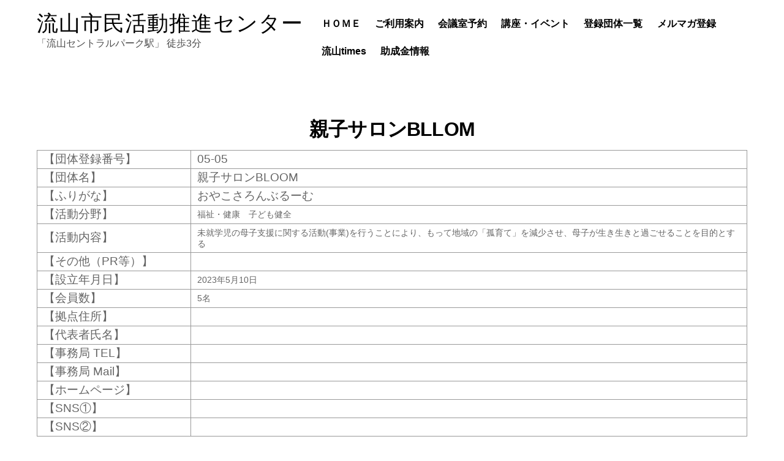

--- FILE ---
content_type: text/html; charset=UTF-8
request_url: https://community-activity.nagareyama-center.jp/2023/09/05/bllom/
body_size: 13160
content:
<!DOCTYPE html>
<html dir="ltr" lang="ja"
	prefix="og: https://ogp.me/ns#" >
<link rel="shortcut icon" href="https://community-activity.nagareyama-center.jp/wp-content/uploads/2022/08/27fa562f0f7296686e42eaf90656b77b_l.ico">
<head>
		<meta charset="UTF-8" />
	<!-- wp_head -->
	<title>親子サロンBLLOM - 流山市民活動推進センター</title>

		<!-- All in One SEO 4.1.10 -->
		<meta name="description" content="【団体登録番号】 05-05 【団体名】 親子サロンBLOOM 【ふりがな】 おやこさろんぶるーむ 【活動分野" />
		<meta name="robots" content="max-image-preview:large" />
		<link rel="canonical" href="https://community-activity.nagareyama-center.jp/2023/09/05/bllom/" />
		<meta property="og:locale" content="ja_JP" />
		<meta property="og:site_name" content="流山市民活動推進センター - 「流山セントラルパーク駅」 徒歩3分" />
		<meta property="og:type" content="article" />
		<meta property="og:title" content="親子サロンBLLOM - 流山市民活動推進センター" />
		<meta property="og:description" content="【団体登録番号】 05-05 【団体名】 親子サロンBLOOM 【ふりがな】 おやこさろんぶるーむ 【活動分野" />
		<meta property="og:url" content="https://community-activity.nagareyama-center.jp/2023/09/05/bllom/" />
		<meta property="og:image" content="https://community-activity.nagareyama-center.jp/wp-content/uploads/2022/08/TOP-1024x461.jpg" />
		<meta property="og:image:secure_url" content="https://community-activity.nagareyama-center.jp/wp-content/uploads/2022/08/TOP-1024x461.jpg" />
		<meta property="article:published_time" content="2023-09-05T02:09:16+00:00" />
		<meta property="article:modified_time" content="2024-09-11T02:23:00+00:00" />
		<meta property="article:publisher" content="https://www.facebook.com/nagareyama.shimin/" />
		<meta name="twitter:card" content="summary" />
		<meta name="twitter:site" content="@nagareym_skatsu" />
		<meta name="twitter:title" content="親子サロンBLLOM - 流山市民活動推進センター" />
		<meta name="twitter:description" content="【団体登録番号】 05-05 【団体名】 親子サロンBLOOM 【ふりがな】 おやこさろんぶるーむ 【活動分野" />
		<meta name="twitter:creator" content="@nagareym_skatsu" />
		<meta name="twitter:image" content="https://community-activity.nagareyama-center.jp/wp-content/uploads/2022/08/TOP-1024x461.jpg" />
		<script type="application/ld+json" class="aioseo-schema">
			{"@context":"https:\/\/schema.org","@graph":[{"@type":"WebSite","@id":"https:\/\/community-activity.nagareyama-center.jp\/#website","url":"https:\/\/community-activity.nagareyama-center.jp\/","name":"\u6d41\u5c71\u5e02\u6c11\u6d3b\u52d5\u63a8\u9032\u30bb\u30f3\u30bf\u30fc","description":"\u300c\u6d41\u5c71\u30bb\u30f3\u30c8\u30e9\u30eb\u30d1\u30fc\u30af\u99c5\u300d \u5f92\u6b693\u5206","inLanguage":"ja","publisher":{"@id":"https:\/\/community-activity.nagareyama-center.jp\/#organization"}},{"@type":"Organization","@id":"https:\/\/community-activity.nagareyama-center.jp\/#organization","name":"\u6d41\u5c71\u5e02\u6c11\u6d3b\u52d5\u63a8\u9032\u30bb\u30f3\u30bf\u30fc","url":"https:\/\/community-activity.nagareyama-center.jp\/","logo":{"@type":"ImageObject","@id":"https:\/\/community-activity.nagareyama-center.jp\/#organizationLogo","url":"https:\/\/community-activity.nagareyama-center.jp\/wp-content\/uploads\/2022\/08\/27fa562f0f7296686e42eaf90656b77b_l.ico"},"image":{"@id":"https:\/\/community-activity.nagareyama-center.jp\/#organizationLogo"},"sameAs":["https:\/\/www.facebook.com\/nagareyama.shimin\/","https:\/\/twitter.com\/nagareym_skatsu\/","https:\/\/www.instagram.com\/machikatsu_nagareyama\/"],"contactPoint":{"@type":"ContactPoint","telephone":"+81471504355","contactType":"Customer Support"}},{"@type":"BreadcrumbList","@id":"https:\/\/community-activity.nagareyama-center.jp\/2023\/09\/05\/bllom\/#breadcrumblist","itemListElement":[{"@type":"ListItem","@id":"https:\/\/community-activity.nagareyama-center.jp\/#listItem","position":1,"item":{"@type":"WebPage","@id":"https:\/\/community-activity.nagareyama-center.jp\/","name":"\u30db\u30fc\u30e0","description":"\u300c\u6d41\u5c71\u30bb\u30f3\u30c8\u30e9\u30eb\u30d1\u30fc\u30af\u99c5\u300d \u5f92\u6b693\u5206","url":"https:\/\/community-activity.nagareyama-center.jp\/"},"nextItem":"https:\/\/community-activity.nagareyama-center.jp\/2023\/#listItem"},{"@type":"ListItem","@id":"https:\/\/community-activity.nagareyama-center.jp\/2023\/#listItem","position":2,"item":{"@type":"WebPage","@id":"https:\/\/community-activity.nagareyama-center.jp\/2023\/","name":"2023","url":"https:\/\/community-activity.nagareyama-center.jp\/2023\/"},"nextItem":"https:\/\/community-activity.nagareyama-center.jp\/2023\/09\/#listItem","previousItem":"https:\/\/community-activity.nagareyama-center.jp\/#listItem"},{"@type":"ListItem","@id":"https:\/\/community-activity.nagareyama-center.jp\/2023\/09\/#listItem","position":3,"item":{"@type":"WebPage","@id":"https:\/\/community-activity.nagareyama-center.jp\/2023\/09\/","name":"September","url":"https:\/\/community-activity.nagareyama-center.jp\/2023\/09\/"},"nextItem":"https:\/\/community-activity.nagareyama-center.jp\/2023\/09\/05\/#listItem","previousItem":"https:\/\/community-activity.nagareyama-center.jp\/2023\/#listItem"},{"@type":"ListItem","@id":"https:\/\/community-activity.nagareyama-center.jp\/2023\/09\/05\/#listItem","position":4,"item":{"@type":"WebPage","@id":"https:\/\/community-activity.nagareyama-center.jp\/2023\/09\/05\/","name":"5","url":"https:\/\/community-activity.nagareyama-center.jp\/2023\/09\/05\/"},"nextItem":"https:\/\/community-activity.nagareyama-center.jp\/2023\/09\/05\/bllom\/#listItem","previousItem":"https:\/\/community-activity.nagareyama-center.jp\/2023\/09\/#listItem"},{"@type":"ListItem","@id":"https:\/\/community-activity.nagareyama-center.jp\/2023\/09\/05\/bllom\/#listItem","position":5,"item":{"@type":"WebPage","@id":"https:\/\/community-activity.nagareyama-center.jp\/2023\/09\/05\/bllom\/","name":"\u89aa\u5b50\u30b5\u30ed\u30f3BLLOM","description":"\u3010\u56e3\u4f53\u767b\u9332\u756a\u53f7\u3011 05-05 \u3010\u56e3\u4f53\u540d\u3011 \u89aa\u5b50\u30b5\u30ed\u30f3BLOOM \u3010\u3075\u308a\u304c\u306a\u3011 \u304a\u3084\u3053\u3055\u308d\u3093\u3076\u308b\u30fc\u3080 \u3010\u6d3b\u52d5\u5206\u91ce","url":"https:\/\/community-activity.nagareyama-center.jp\/2023\/09\/05\/bllom\/"},"previousItem":"https:\/\/community-activity.nagareyama-center.jp\/2023\/09\/05\/#listItem"}]},{"@type":"Person","@id":"https:\/\/community-activity.nagareyama-center.jp\/author\/nagareyama\/#author","url":"https:\/\/community-activity.nagareyama-center.jp\/author\/nagareyama\/","name":"nagareyama","image":{"@type":"ImageObject","@id":"https:\/\/community-activity.nagareyama-center.jp\/2023\/09\/05\/bllom\/#authorImage","url":"https:\/\/secure.gravatar.com\/avatar\/28fc0bd9b15eca4c8e0de3ba089682d5?s=96&d=mm&r=g","width":96,"height":96,"caption":"nagareyama"},"sameAs":["https:\/\/www.facebook.com\/nagareyama.shimin\/","https:\/\/twitter.com\/nagareym_skatsu\/","https:\/\/www.instagram.com\/machikatsu_nagareyama\/"]},{"@type":"WebPage","@id":"https:\/\/community-activity.nagareyama-center.jp\/2023\/09\/05\/bllom\/#webpage","url":"https:\/\/community-activity.nagareyama-center.jp\/2023\/09\/05\/bllom\/","name":"\u89aa\u5b50\u30b5\u30ed\u30f3BLLOM - \u6d41\u5c71\u5e02\u6c11\u6d3b\u52d5\u63a8\u9032\u30bb\u30f3\u30bf\u30fc","description":"\u3010\u56e3\u4f53\u767b\u9332\u756a\u53f7\u3011 05-05 \u3010\u56e3\u4f53\u540d\u3011 \u89aa\u5b50\u30b5\u30ed\u30f3BLOOM \u3010\u3075\u308a\u304c\u306a\u3011 \u304a\u3084\u3053\u3055\u308d\u3093\u3076\u308b\u30fc\u3080 \u3010\u6d3b\u52d5\u5206\u91ce","inLanguage":"ja","isPartOf":{"@id":"https:\/\/community-activity.nagareyama-center.jp\/#website"},"breadcrumb":{"@id":"https:\/\/community-activity.nagareyama-center.jp\/2023\/09\/05\/bllom\/#breadcrumblist"},"author":"https:\/\/community-activity.nagareyama-center.jp\/author\/nagareyama\/#author","creator":"https:\/\/community-activity.nagareyama-center.jp\/author\/nagareyama\/#author","datePublished":"2023-09-05T02:09:16+09:00","dateModified":"2024-09-11T02:23:00+09:00"},{"@type":"BlogPosting","@id":"https:\/\/community-activity.nagareyama-center.jp\/2023\/09\/05\/bllom\/#blogposting","name":"\u89aa\u5b50\u30b5\u30ed\u30f3BLLOM - \u6d41\u5c71\u5e02\u6c11\u6d3b\u52d5\u63a8\u9032\u30bb\u30f3\u30bf\u30fc","description":"\u3010\u56e3\u4f53\u767b\u9332\u756a\u53f7\u3011 05-05 \u3010\u56e3\u4f53\u540d\u3011 \u89aa\u5b50\u30b5\u30ed\u30f3BLOOM \u3010\u3075\u308a\u304c\u306a\u3011 \u304a\u3084\u3053\u3055\u308d\u3093\u3076\u308b\u30fc\u3080 \u3010\u6d3b\u52d5\u5206\u91ce","inLanguage":"ja","headline":"\u89aa\u5b50\u30b5\u30ed\u30f3BLLOM","author":{"@id":"https:\/\/community-activity.nagareyama-center.jp\/author\/nagareyama\/#author"},"publisher":{"@id":"https:\/\/community-activity.nagareyama-center.jp\/#organization"},"datePublished":"2023-09-05T02:09:16+09:00","dateModified":"2024-09-11T02:23:00+09:00","articleSection":"\u5b50\u3069\u3082\u5065\u5168, \u798f\u7949\u30fb\u5065\u5eb7","mainEntityOfPage":{"@id":"https:\/\/community-activity.nagareyama-center.jp\/2023\/09\/05\/bllom\/#webpage"},"isPartOf":{"@id":"https:\/\/community-activity.nagareyama-center.jp\/2023\/09\/05\/bllom\/#webpage"},"image":{"@type":"ImageObject","@id":"https:\/\/community-activity.nagareyama-center.jp\/#articleImage","url":"https:\/\/community-activity.nagareyama-center.jp\/wp-content\/uploads\/2022\/08\/27fa562f0f7296686e42eaf90656b77b_l.ico"}}]}
		</script>
		<!-- All in One SEO -->


<!-- Open Graph Meta Tags generated by Blog2Social 698 - https://www.blog2social.com -->
<meta property="og:title" content="親子サロンBLLOM"/>
<meta property="og:description" content=""/>
<meta property="og:url" content="https://community-activity.nagareyama-center.jp/2023/09/05/bllom/"/>
<meta property="og:type" content="article"/>
<meta property="og:article:published_time" content="2023-09-05 11:09:16"/>
<meta property="og:article:modified_time" content="2024-09-11 11:23:00"/>
<!-- Open Graph Meta Tags generated by Blog2Social 698 - https://www.blog2social.com -->

<!-- Twitter Card generated by Blog2Social 698 - https://www.blog2social.com -->
<meta name="twitter:card" content="summary">
<meta name="twitter:title" content="親子サロンBLLOM"/>
<meta name="twitter:description" content=""/>
<!-- Twitter Card generated by Blog2Social 698 - https://www.blog2social.com -->
<meta name="author" content="nagareyama"/>
<link rel='dns-prefetch' href='//polyfill.io' />
<link rel='dns-prefetch' href='//fonts.googleapis.com' />
<link rel='dns-prefetch' href='//s.w.org' />
<link rel="alternate" type="application/rss+xml" title="流山市民活動推進センター &raquo; フィード" href="https://community-activity.nagareyama-center.jp/feed/" />
<link rel="alternate" type="application/rss+xml" title="流山市民活動推進センター &raquo; コメントフィード" href="https://community-activity.nagareyama-center.jp/comments/feed/" />
<link rel="alternate" type="application/rss+xml" title="流山市民活動推進センター &raquo; 親子サロンBLLOM のコメントのフィード" href="https://community-activity.nagareyama-center.jp/2023/09/05/bllom/feed/" />
		<!-- This site uses the Google Analytics by MonsterInsights plugin v7.18.0 - Using Analytics tracking - https://www.monsterinsights.com/ -->
		<!-- Note: MonsterInsights is not currently configured on this site. The site owner needs to authenticate with Google Analytics in the MonsterInsights settings panel. -->
					<!-- No UA code set -->
				<!-- / Google Analytics by MonsterInsights -->
		<script type="text/javascript">
window._wpemojiSettings = {"baseUrl":"https:\/\/s.w.org\/images\/core\/emoji\/13.1.0\/72x72\/","ext":".png","svgUrl":"https:\/\/s.w.org\/images\/core\/emoji\/13.1.0\/svg\/","svgExt":".svg","source":{"concatemoji":"https:\/\/community-activity.nagareyama-center.jp\/wp-includes\/js\/wp-emoji-release.min.js?ver=5.9.12"}};
/*! This file is auto-generated */
!function(e,a,t){var n,r,o,i=a.createElement("canvas"),p=i.getContext&&i.getContext("2d");function s(e,t){var a=String.fromCharCode;p.clearRect(0,0,i.width,i.height),p.fillText(a.apply(this,e),0,0);e=i.toDataURL();return p.clearRect(0,0,i.width,i.height),p.fillText(a.apply(this,t),0,0),e===i.toDataURL()}function c(e){var t=a.createElement("script");t.src=e,t.defer=t.type="text/javascript",a.getElementsByTagName("head")[0].appendChild(t)}for(o=Array("flag","emoji"),t.supports={everything:!0,everythingExceptFlag:!0},r=0;r<o.length;r++)t.supports[o[r]]=function(e){if(!p||!p.fillText)return!1;switch(p.textBaseline="top",p.font="600 32px Arial",e){case"flag":return s([127987,65039,8205,9895,65039],[127987,65039,8203,9895,65039])?!1:!s([55356,56826,55356,56819],[55356,56826,8203,55356,56819])&&!s([55356,57332,56128,56423,56128,56418,56128,56421,56128,56430,56128,56423,56128,56447],[55356,57332,8203,56128,56423,8203,56128,56418,8203,56128,56421,8203,56128,56430,8203,56128,56423,8203,56128,56447]);case"emoji":return!s([10084,65039,8205,55357,56613],[10084,65039,8203,55357,56613])}return!1}(o[r]),t.supports.everything=t.supports.everything&&t.supports[o[r]],"flag"!==o[r]&&(t.supports.everythingExceptFlag=t.supports.everythingExceptFlag&&t.supports[o[r]]);t.supports.everythingExceptFlag=t.supports.everythingExceptFlag&&!t.supports.flag,t.DOMReady=!1,t.readyCallback=function(){t.DOMReady=!0},t.supports.everything||(n=function(){t.readyCallback()},a.addEventListener?(a.addEventListener("DOMContentLoaded",n,!1),e.addEventListener("load",n,!1)):(e.attachEvent("onload",n),a.attachEvent("onreadystatechange",function(){"complete"===a.readyState&&t.readyCallback()})),(n=t.source||{}).concatemoji?c(n.concatemoji):n.wpemoji&&n.twemoji&&(c(n.twemoji),c(n.wpemoji)))}(window,document,window._wpemojiSettings);
</script>
<style type="text/css">
img.wp-smiley,
img.emoji {
	display: inline !important;
	border: none !important;
	box-shadow: none !important;
	height: 1em !important;
	width: 1em !important;
	margin: 0 0.07em !important;
	vertical-align: -0.1em !important;
	background: none !important;
	padding: 0 !important;
}
</style>
	<link rel='stylesheet' id='sbi_styles-css'  href='https://community-activity.nagareyama-center.jp/wp-content/plugins/instagram-feed/css/sbi-styles.min.css?ver=6.0.4' type='text/css' media='all' />
<link rel='stylesheet' id='themify-common-css'  href='https://community-activity.nagareyama-center.jp/wp-content/themes/machikatsu/themify/css/themify.common.css?ver=5.9.12' type='text/css' media='all' />
<meta name="builder-styles-css" content="builder-styles-css" id="builder-styles-css">
<link rel='stylesheet' id='wp-block-library-css'  href='https://community-activity.nagareyama-center.jp/wp-includes/css/dist/block-library/style.min.css?ver=5.9.12' type='text/css' media='all' />
<style id='wp-block-library-inline-css' type='text/css'>
.has-text-align-justify{text-align:justify;}
</style>
<link rel='stylesheet' id='mediaelement-css'  href='https://community-activity.nagareyama-center.jp/wp-includes/js/mediaelement/mediaelementplayer-legacy.min.css?ver=4.2.16' type='text/css' media='all' />
<link rel='stylesheet' id='wp-mediaelement-css'  href='https://community-activity.nagareyama-center.jp/wp-includes/js/mediaelement/wp-mediaelement.min.css?ver=5.9.12' type='text/css' media='all' />
<style id='global-styles-inline-css' type='text/css'>
body{--wp--preset--color--black: #000000;--wp--preset--color--cyan-bluish-gray: #abb8c3;--wp--preset--color--white: #ffffff;--wp--preset--color--pale-pink: #f78da7;--wp--preset--color--vivid-red: #cf2e2e;--wp--preset--color--luminous-vivid-orange: #ff6900;--wp--preset--color--luminous-vivid-amber: #fcb900;--wp--preset--color--light-green-cyan: #7bdcb5;--wp--preset--color--vivid-green-cyan: #00d084;--wp--preset--color--pale-cyan-blue: #8ed1fc;--wp--preset--color--vivid-cyan-blue: #0693e3;--wp--preset--color--vivid-purple: #9b51e0;--wp--preset--gradient--vivid-cyan-blue-to-vivid-purple: linear-gradient(135deg,rgba(6,147,227,1) 0%,rgb(155,81,224) 100%);--wp--preset--gradient--light-green-cyan-to-vivid-green-cyan: linear-gradient(135deg,rgb(122,220,180) 0%,rgb(0,208,130) 100%);--wp--preset--gradient--luminous-vivid-amber-to-luminous-vivid-orange: linear-gradient(135deg,rgba(252,185,0,1) 0%,rgba(255,105,0,1) 100%);--wp--preset--gradient--luminous-vivid-orange-to-vivid-red: linear-gradient(135deg,rgba(255,105,0,1) 0%,rgb(207,46,46) 100%);--wp--preset--gradient--very-light-gray-to-cyan-bluish-gray: linear-gradient(135deg,rgb(238,238,238) 0%,rgb(169,184,195) 100%);--wp--preset--gradient--cool-to-warm-spectrum: linear-gradient(135deg,rgb(74,234,220) 0%,rgb(151,120,209) 20%,rgb(207,42,186) 40%,rgb(238,44,130) 60%,rgb(251,105,98) 80%,rgb(254,248,76) 100%);--wp--preset--gradient--blush-light-purple: linear-gradient(135deg,rgb(255,206,236) 0%,rgb(152,150,240) 100%);--wp--preset--gradient--blush-bordeaux: linear-gradient(135deg,rgb(254,205,165) 0%,rgb(254,45,45) 50%,rgb(107,0,62) 100%);--wp--preset--gradient--luminous-dusk: linear-gradient(135deg,rgb(255,203,112) 0%,rgb(199,81,192) 50%,rgb(65,88,208) 100%);--wp--preset--gradient--pale-ocean: linear-gradient(135deg,rgb(255,245,203) 0%,rgb(182,227,212) 50%,rgb(51,167,181) 100%);--wp--preset--gradient--electric-grass: linear-gradient(135deg,rgb(202,248,128) 0%,rgb(113,206,126) 100%);--wp--preset--gradient--midnight: linear-gradient(135deg,rgb(2,3,129) 0%,rgb(40,116,252) 100%);--wp--preset--duotone--dark-grayscale: url('#wp-duotone-dark-grayscale');--wp--preset--duotone--grayscale: url('#wp-duotone-grayscale');--wp--preset--duotone--purple-yellow: url('#wp-duotone-purple-yellow');--wp--preset--duotone--blue-red: url('#wp-duotone-blue-red');--wp--preset--duotone--midnight: url('#wp-duotone-midnight');--wp--preset--duotone--magenta-yellow: url('#wp-duotone-magenta-yellow');--wp--preset--duotone--purple-green: url('#wp-duotone-purple-green');--wp--preset--duotone--blue-orange: url('#wp-duotone-blue-orange');--wp--preset--font-size--small: 13px;--wp--preset--font-size--medium: 20px;--wp--preset--font-size--large: 36px;--wp--preset--font-size--x-large: 42px;}.has-black-color{color: var(--wp--preset--color--black) !important;}.has-cyan-bluish-gray-color{color: var(--wp--preset--color--cyan-bluish-gray) !important;}.has-white-color{color: var(--wp--preset--color--white) !important;}.has-pale-pink-color{color: var(--wp--preset--color--pale-pink) !important;}.has-vivid-red-color{color: var(--wp--preset--color--vivid-red) !important;}.has-luminous-vivid-orange-color{color: var(--wp--preset--color--luminous-vivid-orange) !important;}.has-luminous-vivid-amber-color{color: var(--wp--preset--color--luminous-vivid-amber) !important;}.has-light-green-cyan-color{color: var(--wp--preset--color--light-green-cyan) !important;}.has-vivid-green-cyan-color{color: var(--wp--preset--color--vivid-green-cyan) !important;}.has-pale-cyan-blue-color{color: var(--wp--preset--color--pale-cyan-blue) !important;}.has-vivid-cyan-blue-color{color: var(--wp--preset--color--vivid-cyan-blue) !important;}.has-vivid-purple-color{color: var(--wp--preset--color--vivid-purple) !important;}.has-black-background-color{background-color: var(--wp--preset--color--black) !important;}.has-cyan-bluish-gray-background-color{background-color: var(--wp--preset--color--cyan-bluish-gray) !important;}.has-white-background-color{background-color: var(--wp--preset--color--white) !important;}.has-pale-pink-background-color{background-color: var(--wp--preset--color--pale-pink) !important;}.has-vivid-red-background-color{background-color: var(--wp--preset--color--vivid-red) !important;}.has-luminous-vivid-orange-background-color{background-color: var(--wp--preset--color--luminous-vivid-orange) !important;}.has-luminous-vivid-amber-background-color{background-color: var(--wp--preset--color--luminous-vivid-amber) !important;}.has-light-green-cyan-background-color{background-color: var(--wp--preset--color--light-green-cyan) !important;}.has-vivid-green-cyan-background-color{background-color: var(--wp--preset--color--vivid-green-cyan) !important;}.has-pale-cyan-blue-background-color{background-color: var(--wp--preset--color--pale-cyan-blue) !important;}.has-vivid-cyan-blue-background-color{background-color: var(--wp--preset--color--vivid-cyan-blue) !important;}.has-vivid-purple-background-color{background-color: var(--wp--preset--color--vivid-purple) !important;}.has-black-border-color{border-color: var(--wp--preset--color--black) !important;}.has-cyan-bluish-gray-border-color{border-color: var(--wp--preset--color--cyan-bluish-gray) !important;}.has-white-border-color{border-color: var(--wp--preset--color--white) !important;}.has-pale-pink-border-color{border-color: var(--wp--preset--color--pale-pink) !important;}.has-vivid-red-border-color{border-color: var(--wp--preset--color--vivid-red) !important;}.has-luminous-vivid-orange-border-color{border-color: var(--wp--preset--color--luminous-vivid-orange) !important;}.has-luminous-vivid-amber-border-color{border-color: var(--wp--preset--color--luminous-vivid-amber) !important;}.has-light-green-cyan-border-color{border-color: var(--wp--preset--color--light-green-cyan) !important;}.has-vivid-green-cyan-border-color{border-color: var(--wp--preset--color--vivid-green-cyan) !important;}.has-pale-cyan-blue-border-color{border-color: var(--wp--preset--color--pale-cyan-blue) !important;}.has-vivid-cyan-blue-border-color{border-color: var(--wp--preset--color--vivid-cyan-blue) !important;}.has-vivid-purple-border-color{border-color: var(--wp--preset--color--vivid-purple) !important;}.has-vivid-cyan-blue-to-vivid-purple-gradient-background{background: var(--wp--preset--gradient--vivid-cyan-blue-to-vivid-purple) !important;}.has-light-green-cyan-to-vivid-green-cyan-gradient-background{background: var(--wp--preset--gradient--light-green-cyan-to-vivid-green-cyan) !important;}.has-luminous-vivid-amber-to-luminous-vivid-orange-gradient-background{background: var(--wp--preset--gradient--luminous-vivid-amber-to-luminous-vivid-orange) !important;}.has-luminous-vivid-orange-to-vivid-red-gradient-background{background: var(--wp--preset--gradient--luminous-vivid-orange-to-vivid-red) !important;}.has-very-light-gray-to-cyan-bluish-gray-gradient-background{background: var(--wp--preset--gradient--very-light-gray-to-cyan-bluish-gray) !important;}.has-cool-to-warm-spectrum-gradient-background{background: var(--wp--preset--gradient--cool-to-warm-spectrum) !important;}.has-blush-light-purple-gradient-background{background: var(--wp--preset--gradient--blush-light-purple) !important;}.has-blush-bordeaux-gradient-background{background: var(--wp--preset--gradient--blush-bordeaux) !important;}.has-luminous-dusk-gradient-background{background: var(--wp--preset--gradient--luminous-dusk) !important;}.has-pale-ocean-gradient-background{background: var(--wp--preset--gradient--pale-ocean) !important;}.has-electric-grass-gradient-background{background: var(--wp--preset--gradient--electric-grass) !important;}.has-midnight-gradient-background{background: var(--wp--preset--gradient--midnight) !important;}.has-small-font-size{font-size: var(--wp--preset--font-size--small) !important;}.has-medium-font-size{font-size: var(--wp--preset--font-size--medium) !important;}.has-large-font-size{font-size: var(--wp--preset--font-size--large) !important;}.has-x-large-font-size{font-size: var(--wp--preset--font-size--x-large) !important;}
</style>
<link rel='stylesheet' id='contact-form-7-css'  href='https://community-activity.nagareyama-center.jp/wp-content/plugins/contact-form-7/includes/css/styles.css?ver=5.3' type='text/css' media='all' />
<link rel='stylesheet' id='tablepress-responsive-tables-css'  href='https://community-activity.nagareyama-center.jp/wp-content/plugins/tablepress-responsive-tables/css/responsive.dataTables.min.css?ver=1.5' type='text/css' media='all' />
<link rel='stylesheet' id='tablepress-default-css'  href='https://community-activity.nagareyama-center.jp/wp-content/plugins/tablepress/css/default.min.css?ver=1.12' type='text/css' media='all' />
<link rel='stylesheet' id='theme-style-css'  href='https://community-activity.nagareyama-center.jp/wp-content/themes/machikatsu/style.css?ver=2.2.6' type='text/css' media='all' />
<link rel='stylesheet' id='themify-media-queries-css'  href='https://community-activity.nagareyama-center.jp/wp-content/themes/machikatsu/media-queries.css?ver=2.2.6' type='text/css' media='all' />
<link rel='stylesheet' id='ultra-header-css'  href='https://community-activity.nagareyama-center.jp/wp-content/themes/machikatsu/styles/header-horizontal.css?ver=5.9.12' type='text/css' media='all' />
<link rel='stylesheet' id='themify-shortcodes-css'  href='https://community-activity.nagareyama-center.jp/wp-content/plugins/themify-shortcodes/assets/styles.css?ver=5.9.12' type='text/css' media='all' />
<link rel='stylesheet' id='themify-customize-css'  href='https://community-activity.nagareyama-center.jp/wp-content/uploads/themify-customizer.css?ver=22.07.01.21.45.19' type='text/css' media='all' />
<link rel='stylesheet' id='themify-google-fonts-css'  href='https://fonts.googleapis.com/css?family=Open+Sans%3A400italic%2C600italic%2C700italic%2C400%2C300%2C600%2C700&#038;subset=latin&#038;ver=5.9.12' type='text/css' media='all' />
<link rel='stylesheet' id='site-reviews-css'  href='https://community-activity.nagareyama-center.jp/wp-content/plugins/site-reviews/assets/styles/site-reviews.css?ver=4.6.3' type='text/css' media='all' />
<style id='site-reviews-inline-css' type='text/css'>
.gl-star-rating-stars>span,.glsr-star-empty{background-image:url(https://community-activity.nagareyama-center.jp/wp-content/plugins/site-reviews/assets/images/star-empty.svg)!important}.glsr-has-error .gl-star-rating-stars>span{background-image:url(https://community-activity.nagareyama-center.jp/wp-content/plugins/site-reviews/assets/images/star-error.svg)!important}.glsr-star-half{background-image:url(https://community-activity.nagareyama-center.jp/wp-content/plugins/site-reviews/assets/images/star-half.svg)!important}.gl-star-rating-stars.s10>span:first-child,.gl-star-rating-stars.s20>span:nth-child(-1n+2),.gl-star-rating-stars.s30>span:nth-child(-1n+3),.gl-star-rating-stars.s40>span:nth-child(-1n+4),.gl-star-rating-stars.s50>span:nth-child(-1n+5),.gl-star-rating-stars.s60>span:nth-child(-1n+6),.gl-star-rating-stars.s70>span:nth-child(-1n+7),.gl-star-rating-stars.s80>span:nth-child(-1n+8),.gl-star-rating-stars.s90>span:nth-child(-1n+9),.gl-star-rating-stars.s100>span,.glsr-star-full{background-image:url(https://community-activity.nagareyama-center.jp/wp-content/plugins/site-reviews/assets/images/star-full.svg)!important}
</style>
<link rel='stylesheet' id='jetpack_css-css'  href='https://community-activity.nagareyama-center.jp/wp-content/plugins/jetpack/css/jetpack.css?ver=11.1' type='text/css' media='all' />
<!--[if !IE]><!-->
<link rel='stylesheet' id='tablepress-responsive-tables-flip-css'  href='https://community-activity.nagareyama-center.jp/wp-content/plugins/tablepress-responsive-tables/css/tablepress-responsive-flip.min.css?ver=1.5' type='text/css' media='all' />
<!--<![endif]-->
<script type='text/javascript' src='https://community-activity.nagareyama-center.jp/wp-includes/js/jquery/jquery.min.js?ver=3.6.0' id='jquery-core-js'></script>
<script type='text/javascript' src='https://community-activity.nagareyama-center.jp/wp-includes/js/jquery/jquery-migrate.min.js?ver=3.3.2' id='jquery-migrate-js'></script>
<script type='text/javascript' src='https://polyfill.io/v3/polyfill.min.js?features=Array.prototype.findIndex%2CCustomEvent%2CElement.prototype.closest%2CElement.prototype.dataset%2CEvent%2CXMLHttpRequest%2CMutationObserver&#038;flags=gated&#038;ver=5.9.12' id='site-reviews/polyfill-js'></script>
<link rel="https://api.w.org/" href="https://community-activity.nagareyama-center.jp/wp-json/" /><link rel="alternate" type="application/json" href="https://community-activity.nagareyama-center.jp/wp-json/wp/v2/posts/6678" /><link rel="EditURI" type="application/rsd+xml" title="RSD" href="https://community-activity.nagareyama-center.jp/xmlrpc.php?rsd" />
<link rel="wlwmanifest" type="application/wlwmanifest+xml" href="https://community-activity.nagareyama-center.jp/wp-includes/wlwmanifest.xml" /> 
<meta name="generator" content="WordPress 5.9.12" />
<link rel='shortlink' href='https://community-activity.nagareyama-center.jp/?p=6678' />
<link rel="alternate" type="application/json+oembed" href="https://community-activity.nagareyama-center.jp/wp-json/oembed/1.0/embed?url=https%3A%2F%2Fcommunity-activity.nagareyama-center.jp%2F2023%2F09%2F05%2Fbllom%2F" />
<link rel="alternate" type="text/xml+oembed" href="https://community-activity.nagareyama-center.jp/wp-json/oembed/1.0/embed?url=https%3A%2F%2Fcommunity-activity.nagareyama-center.jp%2F2023%2F09%2F05%2Fbllom%2F&#038;format=xml" />
<style>img#wpstats{display:none}</style>
	



<div id="fb-root"></div>
<script async defer crossorigin="anonymous" src="https://connect.facebook.net/ja_JP/sdk.js#xfbml=1&version=v3.2&appId=1978709282409330&autoLogAppEvents=1"></script>	<script type="text/javascript">
		var tf_mobile_menu_trigger_point = 900;
	</script>
<meta name="viewport" content="width=device-width, initial-scale=1">

	<style>
	@-webkit-keyframes themifyAnimatedBG {
		0% { background-color: #33baab; }
100% { background-color: #e33b9e; }
50% { background-color: #4961d7; }
33.333333333333% { background-color: #2ea85c; }
25% { background-color: #2bb8ed; }
20% { background-color: #dd5135; }

	}
	@keyframes themifyAnimatedBG {
		0% { background-color: #33baab; }
100% { background-color: #e33b9e; }
50% { background-color: #4961d7; }
33.333333333333% { background-color: #2ea85c; }
25% { background-color: #2bb8ed; }
20% { background-color: #dd5135; }

	}
	.themify_builder_row.animated-bg {
		-webkit-animation: themifyAnimatedBG 30000ms infinite alternate;
		animation: themifyAnimatedBG 30000ms infinite alternate;
	}
	</style>
	<meta name="redi-version" content="1.2.7" />		<style type="text/css" id="wp-custom-css">
			body {
font-family: 'UD Digi Kyokasho NK-B', sans-serif;
}
p {
    margin: 0 0 1em;
    padding: 0;
}
@media screen and (max-width: 680px) {
#headerwrap {
    background-color: #ffffff;
}
}
#headerwrap {
    -webkit-box-shadow: none;
    -moz-box-shadow: none;
    box-shadow: none;
}
#main-nav {
font-family: 'UD Digi Kyokasho NK-B', sans-serif;
font-weight: 700;
}
.module-slider.slider-overlay .slide-content {
font-family: 'UD Digi Kyokasho NK-B', sans-serif;
font-size: 1.8rem;
    padding: 2% 4%;
    width: 100%;
    background: #333;
    background: rgba(0,0,0,.7);
    color: #ccc;
    line-height: 1.4em;
    box-sizing: border-box;
}
@media screen and (max-width: 680px) {
.module-slider.slider-overlay .slide-content {
font-size: 1rem;
}
}
.entry-content p {
font-size: 0.9em;
line-height: 1.5em;
}

@media screen and (max-width: 680px) {
.loops-wrapper.grid2 .post,
.loops-wrapper.grid3 .post,
.loops-wrapper.grid4 .post,
.loops-wrapper.grid5 .post {
    clear: none;
    float: left;
    margin: 0.5%;
    width: 49%;
    max-width: 49%;
}
.post-title,
.loops-wrapper.grid2 .post-title,
.loops-wrapper.grid3 .post-title,
.loops-wrapper.grid4 .post-title,
.loops-wrapper.grid5 .post-title {
    font-size: 1.3em;
}
}
.widget {
    margin: 0;
}
.widgettitle {
    margin: 0 0 0.5em;
    text-align: center;
}
.widget .feature-posts-list li {
    margin: 0;
}
table {
	display: table;
  border-collapse: collapse;
  width: 100%;
}
table th,
table td {
  padding: 5px 10px;
  border: 1px solid #999;
	font-size: 0.9em;
	line-height: 1.3em;
}
table th {
  background-color: #eee;
  text-align: center;
  width: 30%;
}
table p {
    margin: 0;
    padding: 0;
}

@media screen and (max-width: 680px) {
  table {
		border-top: 1px solid;
		border-collapse: collapse;
		width: 100%;
		max-width: 480px;
  }
  table td {
		padding: 0.5em;
    display: block;
		border-top: none;
		width: 100%;

  }
table th {
		padding: 0.5em;
		display: block;
		border-top: none;
		width: 100%;
}
}
* {-webkit-box-sizing: border-box;
   -moz-box-sizing: border-box;
   box-sizing: border-box
  }
		</style>
		
<!-- Global site tag (gtag.js) - Google Analytics -->
<script async src="https://www.googletagmanager.com/gtag/js?id=G-98H8QYBRTF"></script>
<script>
  window.dataLayer = window.dataLayer || [];
  function gtag(){dataLayer.push(arguments);}
  gtag('js', new Date());

  gtag('config', 'G-98H8QYBRTF');
</script>

</head>

<body data-rsssl=1 class="post-template-default single single-post postid-6678 single-format-standard themify-fw-4-2-6 machikatsu-2-2-6 skin-default webkit not-ie default_width sidebar-none no-home no-touch builder-parallax-scrolling-active ready-view header-horizontal fixed-header footer-block  rss-off search-off single-classic-layout tile_enable filter-hover-none filter-featured-only masonry-enabled">

<script type="text/javascript">
	function themifyMobileMenuTrigger(e) {
		if( document.body.clientWidth > 0 && document.body.clientWidth <= tf_mobile_menu_trigger_point ) {
			document.body.classList.add( 'mobile_menu_active' );
		} else {
			document.body.classList.remove( 'mobile_menu_active' );
		}
	}
	themifyMobileMenuTrigger();
	document.addEventListener( 'DOMContentLoaded', function () {
		jQuery( window ).on('tfsmartresize.tf_mobile_menu', themifyMobileMenuTrigger );
	}, false );
</script>
<div id="pagewrap" class="hfeed site">

			<div id="headerwrap"   >
                        			                                                    <div class="header-icons">
                                <a id="menu-icon" href="#mobile-menu"><span class="menu-icon-inner"></span></a>
                            </div>
                        
			<header id="header" class="pagewidth clearfix" itemscope="itemscope" itemtype="https://schema.org/WPHeader">

	            
	            <div class="header-bar">
		            						<div id="site-logo"><a href="https://community-activity.nagareyama-center.jp" title="流山市民活動推進センター"><span>流山市民活動推進センター</span></a></div>					
											<div id="site-description" class="site-description"><span>「流山セントラルパーク駅」 徒歩3分</span></div>									</div>
				<!-- /.header-bar -->

									<div id="mobile-menu" class="sidemenu sidemenu-off">

						<div class="navbar-wrapper clearfix">

															<div class="social-widget">
																												
																	</div>
								<!-- /.social-widget -->
							
							
							<nav id="main-nav-wrap" itemscope="itemscope" itemtype="https://schema.org/SiteNavigationElement">
																	<ul id="main-nav" class="main-nav menu-name-%e7%99%bb%e9%8c%b2%e5%9b%a3%e4%bd%93%e4%b8%80%e8%a6%a7"><li id='menu-item-5287' class="menu-item menu-item-type-post_type menu-item-object-page menu-item-home" ><a  href="https://community-activity.nagareyama-center.jp/">ＨＯＭＥ</a> </li>
<li id='menu-item-5045' class="menu-item menu-item-type-post_type menu-item-object-page" ><a  href="https://community-activity.nagareyama-center.jp/riyouannnai/">ご利用案内</a> </li>
<li id='menu-item-2570' class="menu-item menu-item-type-post_type menu-item-object-page" ><a  href="https://community-activity.nagareyama-center.jp/yoyaku/">会議室予約</a> </li>
<li id='menu-item-2369' class="menu-item menu-item-type-post_type menu-item-object-page" ><a  href="https://community-activity.nagareyama-center.jp/event/">講座・イベント</a> </li>
<li id='menu-item-2415' class="menu-item menu-item-type-post_type menu-item-object-page menu-item-has-children has-sub-menu has-sub-menu" ><a  href="https://community-activity.nagareyama-center.jp/torokudantai_ichiran/">登録団体一覧</a> 
<ul class="sub-menu">
<li id='menu-item-2721' class="menu-item menu-item-type-post_type menu-item-object-page" ><a  href="https://community-activity.nagareyama-center.jp/%e4%bf%9d%e5%81%a5%e3%83%bb%e5%8c%bb%e7%99%82/">保健・医療</a> </li>
<li id='menu-item-2723' class="menu-item menu-item-type-post_type menu-item-object-page" ><a  href="https://community-activity.nagareyama-center.jp/%e7%a6%8f%e7%a5%89%e3%83%bb%e5%81%a5%e5%ba%b7/">福祉・健康</a> </li>
<li id='menu-item-2727' class="menu-item menu-item-type-post_type menu-item-object-page" ><a  href="https://community-activity.nagareyama-center.jp/%e3%81%be%e3%81%a1%e3%81%a5%e3%81%8f%e3%82%8a/">まちづくり</a> </li>
<li id='menu-item-2729' class="menu-item menu-item-type-post_type menu-item-object-page" ><a  href="https://community-activity.nagareyama-center.jp/%e8%a6%b3%e5%85%89/">観光</a> </li>
<li id='menu-item-2732' class="menu-item menu-item-type-post_type menu-item-object-page" ><a  href="https://community-activity.nagareyama-center.jp/%e5%ad%a6%e8%a1%93%e3%83%bb%e6%96%87%e5%8c%96/">学術・文化・芸術</a> </li>
<li id='menu-item-2735' class="menu-item menu-item-type-post_type menu-item-object-page" ><a  href="https://community-activity.nagareyama-center.jp/%e3%82%b9%e3%83%9d%e3%83%bc%e3%83%84/">スポーツ</a> </li>
<li id='menu-item-2738' class="menu-item menu-item-type-post_type menu-item-object-page" ><a  href="https://community-activity.nagareyama-center.jp/%e7%92%b0%e5%a2%83%e4%bf%9d%e5%85%a8/">環境保全</a> </li>
<li id='menu-item-2765' class="menu-item menu-item-type-post_type menu-item-object-page" ><a  href="https://community-activity.nagareyama-center.jp/%e9%98%b2%e7%81%bd%e3%83%bb%e5%9c%b0%e5%9f%9f%e5%ae%89%e5%85%a8/">防災・地域安全</a> </li>
<li id='menu-item-2769' class="menu-item menu-item-type-post_type menu-item-object-page" ><a  href="https://community-activity.nagareyama-center.jp/%e4%ba%ba%e6%a8%a9%e6%93%81%e8%ad%b7/">人権擁護</a> </li>
<li id='menu-item-2772' class="menu-item menu-item-type-post_type menu-item-object-page" ><a  href="https://community-activity.nagareyama-center.jp/%e5%9b%bd%e9%9a%9b%e5%8d%94%e5%8a%9b/">国際協力</a> </li>
<li id='menu-item-2744' class="menu-item menu-item-type-post_type menu-item-object-page" ><a  href="https://community-activity.nagareyama-center.jp/%e7%94%b7%e5%a5%b3%e5%85%b1%e5%90%8c%e5%8f%82%e7%94%bb/">男女共同参画</a> </li>
<li id='menu-item-2775' class="menu-item menu-item-type-post_type menu-item-object-page" ><a  href="https://community-activity.nagareyama-center.jp/%e5%ad%90%e3%81%a9%e3%82%82%e5%81%a5%e5%85%a8/">子ども健全</a> </li>
<li id='menu-item-2779' class="menu-item menu-item-type-post_type menu-item-object-page" ><a  href="https://community-activity.nagareyama-center.jp/%e6%83%85%e5%a0%b1%e5%8c%96%e7%a4%be%e4%bc%9a/">情報化社会</a> </li>
<li id='menu-item-2782' class="menu-item menu-item-type-post_type menu-item-object-page" ><a  href="https://community-activity.nagareyama-center.jp/%e7%b5%8c%e6%b8%88%e6%b4%bb%e5%8b%95/">経済活動</a> </li>
<li id='menu-item-2785' class="menu-item menu-item-type-post_type menu-item-object-page" ><a  href="https://community-activity.nagareyama-center.jp/%e8%83%bd%e5%8a%9b%e9%96%8b%e7%99%ba/">能力開発</a> </li>
<li id='menu-item-2788' class="menu-item menu-item-type-post_type menu-item-object-page" ><a  href="https://community-activity.nagareyama-center.jp/%e7%a4%be%e4%bc%9a%e6%95%99%e8%82%b2/">社会教育</a> </li>
<li id='menu-item-4318' class="menu-item menu-item-type-post_type menu-item-object-page" ><a  href="https://community-activity.nagareyama-center.jp/dantaijohokoshin_form/">◆団体情報更新　入力フォーム◆</a> </li>
</ul>
</li>
<li id='menu-item-2419' class="menu-item menu-item-type-post_type menu-item-object-page" ><a  href="https://community-activity.nagareyama-center.jp/mailmagazinetouroku/">メルマガ登録</a> </li>
<li id='menu-item-7834' class="menu-item menu-item-type-post_type menu-item-object-page" ><a  href="https://community-activity.nagareyama-center.jp/%e6%b5%81%e5%b1%b1times/">流山times</a> </li>
<li id='menu-item-7313' class="menu-item menu-item-type-post_type menu-item-object-page" ><a  href="https://community-activity.nagareyama-center.jp/%e5%8a%a9%e6%88%90%e9%87%91/">助成金情報</a> </li>
</ul>									<!-- /#main-nav -->
									
																		
															</nav>
							<!-- /#main-nav-wrap -->
							
						</div>

																				<!-- /header-widgets -->
						
						<a id="menu-icon-close" href="#"></a>
					</div>
					<!-- /#mobile-menu -->
				
				
				
				
			</header>
			<!-- /#header -->

	        
		</div>
		<!-- /#headerwrap -->
	
	<div id="body" class="clearfix">

		


    
<div class="single_posts_wrapper " style="position: relative"   data-title="親子サロンBLLOM" data-url="https://community-activity.nagareyama-center.jp/2023/09/05/bllom/">

    
<div id="layout" class="pagewidth clearfix">
    
    <!-- content -->
    <div id="content" class="list-post">
        
        
            

<article id="post-6678" class="post clearfix post-6678 type-post status-publish format-standard hentry category-27 category-18 has-post-title no-post-date has-post-category has-post-tag has-post-comment has-post-author   cat-27  cat-18">
	
            <a href="https://community-activity.nagareyama-center.jp/2023/09/05/bllom/" data-post-permalink="yes" style="display: none;"></a>
    
	

	<div class="post-content">
		<div class="post-content-inner">

			
							 <h1 class="post-title entry-title"><a href="https://community-activity.nagareyama-center.jp/2023/09/05/bllom/">親子サロンBLLOM</a> </h1>			
			
			
			<div class="entry-content">

				
					<table>
<tbody>
<tr>
<td width="123"><span style="font-size: 14pt;">【団体登録番号】</span></td>
<td width="444"><span style="font-size: 14pt;">05-05</span></td>
</tr>
<tr>
<td width="123"><span style="font-size: 14pt;">【団体名】</span></td>
<td width="444"><span style="font-size: 14pt;">親子サロンBLOOM</span></td>
</tr>
<tr>
<td width="123"><span style="font-size: 14pt;">【ふりがな】</span></td>
<td width="444"><span style="font-size: 14pt;">おやこさろんぶるーむ</span></td>
</tr>
<tr>
<td width="123"><span style="font-size: 14pt;">【活動分野】</span></td>
<td width="444">福祉・健康　子ども健全</td>
</tr>
<tr>
<td width="123"><span style="font-size: 14pt;">【活動内容】</span></td>
<td width="444">未就学児の母子支援に関する活動(事業)を行うことにより、もって地域の「孤育て」を減少させ、母子が生き生きと過ごせることを目的とする</td>
</tr>
<tr>
<td width="123"><span style="font-size: 14pt;">【その他（PR等）】</span></td>
<td width="444"></td>
</tr>
<tr>
<td width="123"><span style="font-size: 14pt;">【設立年月日】</span></td>
<td width="444">2023年5月10日</td>
</tr>
<tr>
<td width="123"><span style="font-size: 14pt;">【会員数】</span></td>
<td width="444">5名</td>
</tr>
<tr>
<td width="123"><span style="font-size: 14pt;">【拠点住所】</span></td>
<td width="444"></td>
</tr>
<tr>
<td width="123"><span style="font-size: 14pt;">【代表者氏名】</span></td>
<td width="444"></td>
</tr>
<tr>
<td width="123"><span style="font-size: 14pt;">【事務局 TEL】</span></td>
<td width="444"></td>
</tr>
<tr>
<td width="123"><span style="font-size: 14pt;">【事務局 Mail】</span></td>
<td width="444"></td>
</tr>
<tr>
<td width="123"><span style="font-size: 14pt;">【ホームページ】</span></td>
<td width="444"></td>
</tr>
<tr>
<td width="123"><span style="font-size: 14pt;">【SNS①】</span></td>
<td width="444"></td>
</tr>
<tr>
<td width="123"><span style="font-size: 14pt;">【SNS②】</span></td>
<td width="444"></td>
</tr>
</tbody>
</table>
<div id="themify_builder_content-6678" data-postid="6678" class="themify_builder_content themify_builder_content-6678 themify_builder">

    </div>
<!-- /themify_builder_content -->
				
			</div><!-- /.entry-content -->

			
		</div>
		<!-- /.post-content-inner -->
	</div>
	<!-- /.post-content -->
	
</article>
<!-- /.post -->

        
        
        
        
		<div class="post-nav clearfix">
			<span class="prev"><a href="https://community-activity.nagareyama-center.jp/2023/08/11/%e3%80%90%e9%87%8d%e8%a6%81%e3%80%91%e5%a4%a7%e9%87%8f%e5%8d%b0%e5%88%b7%e7%94%a8%e5%8d%b0%e5%88%b7%e6%a9%9f%e3%82%92%e3%81%94%e5%88%a9%e7%94%a8%e3%81%ae%e7%9a%86%e6%a7%98%e3%81%b8/" rel="prev"><span class="arrow"></span> 【重要】大量印刷用印刷機をご利用の皆様へ</a></span>			<span class="next"><a href="https://community-activity.nagareyama-center.jp/2023/09/08/harumoniakai/" rel="next"><span class="arrow"></span> ハルモニア会</a></span>		</div>
		<!-- /.post-nav -->

	
        
        
            </div>
    <!-- /content -->

    
    
    <div class="clearfix" ></div>

</div>

    <div class="clearfix" ></div>

</div>


			</div><!-- /body -->

							<div id="footerwrap"   >
										<footer id="footer" class="pagewidth clearfix" itemscope="itemscope" itemtype="https://schema.org/WPFooter">
						<div class="back-top clearfix "><div class="arrow-up"><a href="#header"></a></div></div>
						<div class="main-col first clearfix">
							<div class="footer-left-wrap first">
																	<div class="footer-logo-wrapper clearfix">
										<div id="footer-logo"><a href="https://community-activity.nagareyama-center.jp" title="流山市民活動推進センター"><span>流山市民活動推進センター</span></a></div>										<!-- /footer-logo -->
									</div>
															
															</div>
							
							<div class="footer-right-wrap">
																	<div class="footer-nav-wrap">
																			</div>
									<!-- /.footer-nav-wrap -->
								
																	<div class="footer-text clearfix">
										<div class="footer-text-inner">
																							<div class="one">&copy; <a href="https://community-activity.nagareyama-center.jp/" target="_blank">街活性室株式会社</a></div>																																	</div>
									</div>
									<!-- /.footer-text -->
															</div>
						</div>

																					<div class="section-col clearfix">
									<div class="footer-widgets-wrap">
										
		<div class="footer-widgets clearfix">
							<div class="col3-1 first">
					<div id="text-2" class="widget widget_text">			<div class="textwidget"><p>〒270-0153　千葉県流山市中110C館3F</p>
<p>TEL:04-7150-4355</p>
<p>FAX:04-7150-8878</p>
<p>E-mail:<em>na</em>&#8211;<em>shimin</em>@<em>machikatsu</em>.<em>co</em>.<em>jp</em></p>
</div>
		</div>				</div>
							<div class="col3-1 ">
									</div>
							<div class="col3-1 ">
									</div>
					</div>
		<!-- /.footer-widgets -->

											<!-- /footer-widgets -->
									</div>
								</div>
													
											</footer><!-- /#footer -->

					
				</div><!-- /#footerwrap -->
			
		</div><!-- /#pagewrap -->

		
		<!-- SCHEMA BEGIN --><script type="application/ld+json">[{"@context":"https:\/\/schema.org","@type":"BlogPosting","mainEntityOfPage":{"@type":"WebPage","@id":"https:\/\/community-activity.nagareyama-center.jp\/2023\/09\/05\/bllom\/"},"headline":"\u89aa\u5b50\u30b5\u30ed\u30f3BLLOM","datePublished":"2023-09-05T11:09:16+09:00","dateModified":"2023-09-05T11:09:16+09:00","author":{"@type":"Person","name":"nagareyama"},"publisher":{"@type":"Organization","name":"","logo":{"@type":"ImageObject","url":"","width":0,"height":0}},"description":"\u3010\u56e3\u4f53\u767b\u9332\u756a\u53f7\u3011 05-05 \u3010\u56e3\u4f53\u540d\u3011 \u89aa\u5b50\u30b5\u30ed\u30f3BLOOM \u3010\u3075\u308a\u304c\u306a\u3011 \u304a\u3084\u3053\u3055\u308d\u3093\u3076\u308b\u30fc\u3080 \u3010\u6d3b\u52d5\u5206\u91ce\u3011 \u798f\u7949\u30fb\u5065\u5eb7\u3000\u5b50\u3069\u3082\u5065\u5168 \u3010\u6d3b\u52d5\u5185\u5bb9\u3011 \u672a\u5c31\u5b66\u5150\u306e\u6bcd\u5b50\u652f\u63f4\u306b\u95a2\u3059\u308b\u6d3b\u52d5(\u4e8b\u696d)\u3092\u884c\u3046\u3053\u3068\u306b\u3088\u308a\u3001\u3082\u3063\u3066\u5730\u57df\u306e [&hellip;]","commentCount":"0"}]</script><!-- /SCHEMA END -->		<!-- wp_footer -->
		<!-- Instagram Feed JS -->
<script type="text/javascript">
var sbiajaxurl = "https://community-activity.nagareyama-center.jp/wp-admin/admin-ajax.php";
</script>
<script type='text/javascript' id='themify-main-script-js-extra'>
/* <![CDATA[ */
var themify_vars = {"version":"4.2.6","url":"https:\/\/community-activity.nagareyama-center.jp\/wp-content\/themes\/machikatsu\/themify","map_key":null,"includesURL":"https:\/\/community-activity.nagareyama-center.jp\/wp-includes\/","isCached":null,"minify":{"css":{"themify-icons":0,"themify.framework":0,"lightbox":0,"themify-builder-style":0},"js":{"backstretch.themify-version":0,"bigvideo":0,"themify.dropdown":0,"themify-tiles":0,"themify.mega-menu":0,"themify.builder.script":0,"themify.scroll-highlight":0,"themify-youtube-bg":0,"themify.parallaxit":0,"themify.ticks":0}}};
var tbLocalScript = {"isAnimationActive":"1","isParallaxActive":"1","isParallaxScrollActive":"1","isStickyScrollActive":"1","animationInviewSelectors":[".module.wow",".module_row.wow",".builder-posts-wrap > .post.wow"],"backgroundSlider":{"autoplay":5000},"animationOffset":"100","videoPoster":"https:\/\/community-activity.nagareyama-center.jp\/wp-content\/themes\/machikatsu\/themify\/themify-builder\/img\/blank.png","backgroundVideoLoop":"yes","builder_url":"https:\/\/community-activity.nagareyama-center.jp\/wp-content\/themes\/machikatsu\/themify\/themify-builder","framework_url":"https:\/\/community-activity.nagareyama-center.jp\/wp-content\/themes\/machikatsu\/themify","version":"4.2.6","fullwidth_support":"","fullwidth_container":"body","loadScrollHighlight":"1","addons":[],"breakpoints":{"tablet_landscape":[769,"1280"],"tablet":[681,"768"],"mobile":"680"},"ticks":{"tick":30,"ajaxurl":"https:\/\/community-activity.nagareyama-center.jp\/wp-admin\/admin-ajax.php","postID":6678}};
var themifyScript = {"lightbox":{"lightboxSelector":".themify_lightbox","lightboxOn":true,"lightboxContentImages":false,"lightboxContentImagesSelector":"","theme":"pp_default","social_tools":false,"allow_resize":true,"show_title":false,"overlay_gallery":false,"screenWidthNoLightbox":600,"deeplinking":false,"contentImagesAreas":"","gallerySelector":".gallery-icon > a","lightboxGalleryOn":true},"lightboxContext":"body"};
var tbScrollHighlight = {"fixedHeaderSelector":"#headerwrap.fixed-header","speed":"900","navigation":"#main-nav, .module-menu .ui.nav","scrollOffset":"-5","scroll":"internal"};
/* ]]> */
</script>
<script type='text/javascript' defer="defer" src='https://community-activity.nagareyama-center.jp/wp-content/themes/machikatsu/themify/js/main.js?ver=4.2.6' id='themify-main-script-js'></script>
<script type='text/javascript' id='contact-form-7-js-extra'>
/* <![CDATA[ */
var wpcf7 = {"apiSettings":{"root":"https:\/\/community-activity.nagareyama-center.jp\/wp-json\/contact-form-7\/v1","namespace":"contact-form-7\/v1"}};
/* ]]> */
</script>
<script type='text/javascript' src='https://community-activity.nagareyama-center.jp/wp-content/plugins/contact-form-7/includes/js/scripts.js?ver=5.3' id='contact-form-7-js'></script>
<script type='text/javascript' src='https://community-activity.nagareyama-center.jp/wp-includes/js/imagesloaded.min.js?ver=4.1.4' id='imagesloaded-js'></script>
<script type='text/javascript' defer="defer" src='https://community-activity.nagareyama-center.jp/wp-content/themes/machikatsu/themify/js/themify.sidemenu.js?ver=2.2.6' id='slide-nav-js'></script>
<script type='text/javascript' id='theme-script-js-extra'>
/* <![CDATA[ */
var themifyScript = {"themeURI":"https:\/\/community-activity.nagareyama-center.jp\/wp-content\/themes\/machikatsu","lightbox":{"lightboxSelector":".themify_lightbox","lightboxOn":true,"lightboxContentImages":false,"lightboxContentImagesSelector":"","theme":"pp_default","social_tools":false,"allow_resize":true,"show_title":false,"overlay_gallery":false,"screenWidthNoLightbox":600,"deeplinking":false,"contentImagesAreas":"","gallerySelector":".gallery-icon > a","lightboxGalleryOn":true},"lightboxContext":"#pagewrap","fixedHeader":"fixed-header","sticky_header":"","ajax_nonce":"412fa0fd34","ajax_url":"https:\/\/community-activity.nagareyama-center.jp\/wp-admin\/admin-ajax.php","smallScreen":"760","resizeRefresh":"250","parallaxHeader":"1","loadingImg":"https:\/\/community-activity.nagareyama-center.jp\/wp-content\/themes\/machikatsu\/images\/loading.gif","maxPages":"0","currentPage":"1","pageLoaderEffect":"","autoInfinite":"auto","bufferPx":"50","infiniteURL":"0","scrollToNewOnLoad":"scroll","resetFilterOnLoad":"reset","fullPageScroll":"","shop_masonry":"no","tiledata":{"grids":{"post":{"1":["AAAA"],"2":["BBCC","BBCC"],"3":["DD.."],"4":[".EEF",".EEF"],"5":["DD..","BBCC","BBCC"],"6":[".EEF",".EEF","BBCC","BBCC"],"7":[".EEF",".EEF","DD.."],"8":[".EEF",".EEF","DD..","AAAA"],"9":[".EEF",".EEF","DD..","BBCC","BBCC"],"10":[".EEF",".EEF","DD..","MMNN","MMPP"],"11":[".EEF",".EEF","DD..","MMNN","MMPP","AAAA"],"12":[".EEF",".EEF","DD..","MMNN","MMPP","BBCC","BBCC"],"13":[".EEF",".EEF","DD..","MMNN","MMPP","LSRR","LSRR"]},"mobile":["AA",".."]},"default_grid":"post","small_screen_grid":"mobile","breakpoint":800,"padding":5,"full_width":false,"animate_init":false,"animate_resize":true,"animate_template":false},"responsiveBreakpoints":{"tablet_landscape":"1280","tablet":"768","mobile":"680"}};
/* ]]> */
</script>
<script type='text/javascript' defer="defer" src='https://community-activity.nagareyama-center.jp/wp-content/themes/machikatsu/js/themify.script.js?ver=2.2.6' id='theme-script-js'></script>
<script type='text/javascript' src='https://community-activity.nagareyama-center.jp/wp-includes/js/comment-reply.min.js?ver=5.9.12' id='comment-reply-js'></script>
<script type='text/javascript' id='site-reviews-js-before'>
window.hasOwnProperty("GLSR")||(window.GLSR={});GLSR.action="glsr_action";GLSR.ajaxpagination=["#wpadminbar",".site-navigation-fixed"];GLSR.ajaxurl="https://community-activity.nagareyama-center.jp/wp-admin/admin-ajax.php";GLSR.nameprefix="site-reviews";GLSR.urlparameter=true;GLSR.validationconfig={error_tag:"div",error_tag_class:"glsr-field-error",field_class:"glsr-field",field_error_class:"glsr-has-error",input_error_class:"glsr-is-invalid",input_valid_class:"glsr-is-valid",message_error_class:"glsr-has-errors",message_initial_class:"glsr-is-visible",message_success_class:"glsr-has-success",message_tag:"div",message_tag_class:"glsr-form-message",json:"[]"};GLSR.validationstrings={accepted:"This field must be accepted.",between:"This field value must be between %s and %s.",betweenlength:"This field must have between %s and %s characters.",email:"This field requires a valid e-mail address.",errors:"Please fix the submission errors.",max:"Maximum value for this field is %s.",maxlength:"This field allows a maximum of %s characters.",min:"Minimum value for this field is %s.",minlength:"This field requires a minimum of %s characters.",number:"This field requires a number.",required:"This field is required.",unsupported:"The review could not be submitted (unsupported browser)."};
</script>
<script type='text/javascript' src='https://community-activity.nagareyama-center.jp/wp-content/plugins/site-reviews/assets/scripts/site-reviews.js?ver=4.6.3' id='site-reviews-js'></script>
<script src='https://stats.wp.com/e-202544.js' defer></script>
<script>
	_stq = window._stq || [];
	_stq.push([ 'view', {v:'ext',j:'1:11.1',blog:'163664214',post:'6678',tz:'9',srv:'community-activity.nagareyama-center.jp'} ]);
	_stq.push([ 'clickTrackerInit', '163664214', '6678' ]);
</script>


	</body>
</html>

--- FILE ---
content_type: text/css
request_url: https://community-activity.nagareyama-center.jp/wp-content/themes/machikatsu/styles/header-horizontal.css?ver=5.9.12
body_size: 952
content:
/*
HEADER HORIZONTAL
================================================ */
/* header horizontal header */
body.fixed-header.page-loaded #headerwrap {
	position: fixed;
}
body.fixed-header.page-loaded.admin-bar #headerwrap {
	margin-top: 32px;
}
#header {
	text-align: inherit;
	padding: 1em 0;
}
.header-bar {
	float: left;
}

/* header horizontal site logo */
#site-logo {
	margin: 5px 15px 5px 0;
}
/* header horizontal site description */
#site-description {
	margin: 5px .5em 5px 0;
	font-size: .8em;
}

/* header horizontal social widget */
#header .social-widget {
	float: left;
	margin: 5px 5px 0 0;
	transition: all 0.2s ease-in-out;
}
.social-widget .widget {
	margin: 5px 0;
}

/* header horizontal searchform */
.search-button {
	margin: 7px 0 0;
	float: left;
}

#searchform-wrap {
	margin: 13px 0 0;
	float: left;
	transition: all 0.2s ease-in-out;
}
#headerwrap #searchform #s {
	padding: 0 15px 0 25px;
	height: 25px;
}
#headerwrap #searchform .icon-search:before {
	font-size: 14px;
	padding: 4px;
	line-height: 100%;
	width: 16px;
	height: 16px;
	margin: 0;
}

/* header horizontal main nav */
body:not(.slide-cart):not(.mobile_menu_active) #main-nav-wrap {
	display: -ms-flexbox;
	display: flex;
	align-items: center;
	justify-content: flex-end;
	position: relative;
}
body:not(.slide-cart):not(.mobile_menu_active) #main-nav {
	position: static;
}
#main-nav {
	float: right;	
	transition: all 0.2s ease-in-out;
	margin: 0;
}
#main-nav li:not(.themify-widget-menu) > ul {
	left: auto;
	right: 0;
}
#main-nav li:not(.themify-widget-menu) > ul ul {
	right: 100%;
	left: auto;
}

#main-nav .has-mega-column > .sub-menu,
#main-nav .has-mega-sub-menu .mega-sub-menu {
	margin: auto;
	right: 0;
	left: auto;
}
#main-nav .has-mega-column > .sub-menu {
	padding: 32px 39px 39px;
}
#main-nav .has-mega-column .sub-menu li {
	margin-bottom: 0;
}

/* header horizontal cart wrap */
.slide-cart #main-nav-wrap {
	display: -ms-flexbox;
	display: flex;
	align-items: center;
	justify-content: flex-end;
	position: relative;
}
.fixed-header-on.slide-cart #main-nav-wrap,
.slide-cart #main-nav {
	position: static;
}

/* header horizontal header widget */
.header-widget {
	display: none;
	text-align:  center;
}
.header-widget .header-widget-inner {
	height: 100%;
	overflow: auto;
	-webkit-overflow-scrolling: touch;
}

/* header horizontal fixed-header */
.fixed-header #header {
	min-height: inherit;
}
#headerwrap.fixed-header #searchform-wrap,
#headerwrap.fixed-header .header-bar,
#headerwrap.fixed-header .social-widget,
#headerwrap.fixed-header .search-button {
	display: block;
}

/* mobile menu active */
.mobile_menu_active.mobile-menu-visible.sidemenu-right #headerwrap {
	left: -300px;
}
/* pull down */
.mobile_menu_active .pull-down {
	display: none;
}
.pull-down {
	float: right;
}

/* header horizontal social widget */
.mobile_menu_active.header-horizontal #header .social-widget {
	float: none;
	margin: 0;
}
.mobile_menu_active.header-horizontal .social-links .icon-medium i {
	margin: auto;
}
.mobile_menu_active .search-button {
	float: none;
	margin: 0;
}

.mobile_menu_active.slide-cart #main-nav-wrap {
	display: block;
}

/* header horizontal header widget */
.mobile_menu_active.header-horizontal #headerwrap .header-widget {
	display: block;
	text-align: inherit;
	max-height: none !important;
}

--- FILE ---
content_type: text/css
request_url: https://community-activity.nagareyama-center.jp/wp-content/uploads/themify-customizer.css?ver=22.07.01.21.45.19
body_size: 330
content:
/* Themify Customize Styling */
.header-classic #headerwrap, #headerwrap {	background: none;
	background-color: #ffffff; 
}
#headerwrap {	
	border: none !important; 
}
#pagewrap #headerwrap.fixed-header, .transparent-header #pagewrap #headerwrap.fixed-header {	background: none;
	background-color: #ffffff; 
}
body[class*="themify"] #site-logo a {		font-weight:normal;
	letter-spacing:1px;
	font-size:1.2em;
 
}
#site-description {		font-weight:100;
	font-size:1em;
 
}
#footerwrap {	background: none;
	background-color: #ffffff;
	border: none !important; 
}
@media screen and (max-width: 1280px) { /* Themify Customize Styling */
.header-classic #headerwrap, #headerwrap {	background: none;
	background-color: #ffffff; 
}
#headerwrap {	
	border: none !important; 
}
#pagewrap #headerwrap.fixed-header, .transparent-header #pagewrap #headerwrap.fixed-header {	background: none;
	background-color: #ffffff; 
}
#footerwrap {	background: none;
	background-color: #ffffff;
	border: none !important; 
}
 }@media screen and (max-width: 768px) { /* Themify Customize Styling */
#headerwrap {	
	border: none !important; 
}
#footerwrap {	
	border: none !important; 
}
 }@media screen and (max-width: 680px) { /* Themify Customize Styling */
#headerwrap {	
	border: none !important; 
}
#footerwrap {	
	border: none !important; 
}
 }